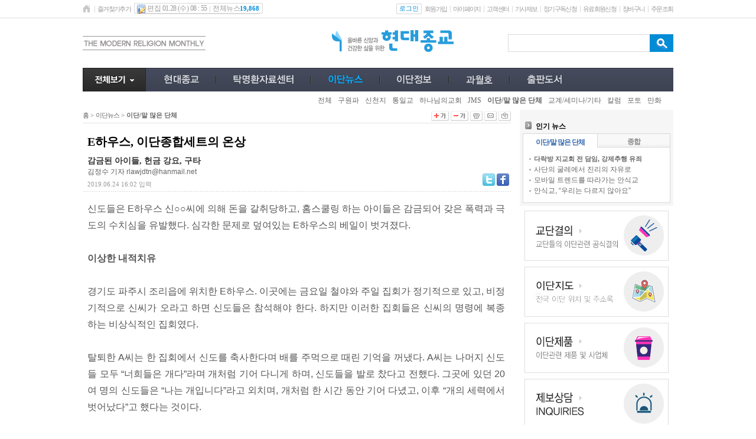

--- FILE ---
content_type: text/css
request_url: http://www.hdjk.co.kr/Libs/_style/rankup_style.css
body_size: 6208
content:
/* base */
body {background-color:#ffffff;}
body,div,form{margin:0;padding:0;}
body, table, tr, td, th, select, div, center,span{font-family:Dotum;letter-spacing:0px;color:#555555; font-size:12px;line-height:140%;}
p {margin:0;}

input,textarea{font-family:Dotum;font-size:12px;letter-spacing:0px;color:#555555;}
table{clear:both;}

textarea[type=editor] {display:none}

a, button { cursor:pointer; }

a:link, a:visited, a:active {
	color: #666666; text-decoration: none;
}
a:hover {
	color: #333333; text-decoration: underline;
}

img {border:0}
/*.png24 { tmp:expression(setPng24(this));}*/


/*각종폼*/
.simpleform {height:22px; padding:3px 3px 0px 3px; font-family:verdana;font-size:11px; line-height:120%; background-color:#f9f9f9; color:#555555; border:1px solid #cccccc; }
.simpleform.simple_add{height:auto;padding:1px 0 1px 1px}/*20130729추가*/
.simpleform.simple_add{height:22px\9;}/*20130729추가 익스9*/

textarea {
	font-family:dotum; font-size:12px; color:#555555;border:1px solid #cccccc; overflow:auto;
	scrollbar-face-color:#f5f5f5;
	scrollbar-shadow-color:#cccccc;
	scrollbar-highlight-color:#ffffff;
	scrollbar-3dlight-color:#ffffff;
	scrollbar-darkshadow-color:#f5f5f5;
	scrollbar-track-color:#f5f5f5;
	scrollbar-arrow-color:#7e7e7e;
}
.input{border:1px solid #cccccc;height:22px; padding:4px 3px 0px 3px;}/*2009-02-13추가*/

/*입력폼 부가설명*/
#tip, .tip {margin-left:6px;color:#3399FF;font-size:11px;font-family:dotum;letter-spacing:-1px}

/* 메인 고객센터 전화번호*/
.main_call_center {font-family:dotum; font-size:12px; color:#333333; font-weight:bold; letter-spacing:0px; }/*2009-02-13 수정*/

/* 달력 - 2008.09.11 추가 */
#calendar_div {position:absolute;text-align:center;background-color:white;}
#calendar_div td {width:20px;height:20px;font-size:11px;font-family:verdana;letter-spacing:-1px;}
#calendar_div .hoverCell {background-color:#F1F9EE;}
#calendar_div .normalCell {background-color:white;}
#calendar_div .selectCell {background-color:#FDF7E8;font-weight:bolder;}
#calendar_div .shoverCell {background-color:#FCF2DA;font-weight:bolder;}
#calendar_div button {width:20px;padding:0px;cursor:pointer;font-size:9px;font-family:verdana;}
#calendar_div input {border:0px;font-size:13px;padding-top:0px;font-weight:bolder;font-family:verdana;letter-spacing:-2px;text-align:center;}
.calendar {width:80px;height:22px;padding-top:3px;border:#a9becf 1px solid;background-color:#006699;color:white;font-size:11px;font-family:verdana;font-weight:bolder;letter-spacing:-1px;text-align:center;cursor:pointer;}

/* 상단인기검색어 1#4273bc 5:#a42285*/
.keywords_title1{font-size:11px;font-family:dotum;letter-spacing:-1px;color:#4273bc;font-weight:bold;} /* 인기검색어 색상 */
.keywords_title2{font-size:11px;font-family:dotum;letter-spacing:-1px;color:#8872d2 ;font-weight:bold;}
.keywords_title3{font-size:11px;font-family:dotum;letter-spacing:-1px;color:#ff6600;font-weight:bold;}
.keywords_title4{font-size:11px;font-family:dotum;letter-spacing:-1px;color:#669900;font-weight:bold;}
.keywords_title5{font-size:11px;font-family:dotum;letter-spacing:-1px;color:#a42285;font-weight:bold;}

.keyworks_txt1{font-size:11px;font-family:dotum;letter-spacing:-1px;color:#4273bc;}
a.keyworks_txt1:link, a.keyworks_txt1:visited, a.keyworks_txt1:active {font-size:11px;font-family:dotum;letter-spacing:-1px;color:#4273bc;}
a.keyworks_txt1:hover{font-size:11px;font-family:dotum;letter-spacing:-1px;color:#4273bc;text-decoration:underline;}

.keyworks_txt2{font-size:11px;font-family:dotum;letter-spacing:-1px;color:#8872d2;}
a.keyworks_txt2:link, a.keyworks_txt2:visited, a.keyworks_txt2:active {font-size:11px;font-family:dotum;letter-spacing:-1px;color:#8872d2;}
a.keyworks_txt2:hover{font-size:11px;font-family:dotum;letter-spacing:-1px;color:#8872d2;text-decoration:underline;}

.keyworks_txt3{font-size:11px;font-family:dotum;letter-spacing:-1px;color:#ff6600;}
a.keyworks_txt3:link, a.keyworks_txt3:visited, a.keyworks_txt3:active {font-size:11px;font-family:dotum;letter-spacing:-1px;color:#ff6600;}
a.keyworks_txt3:hover{font-size:11px;font-family:dotum;letter-spacing:-1px;color:#ff6600;text-decoration:underline;}

.keyworks_txt4{font-size:11px;font-family:dotum;letter-spacing:-1px;color:#669900;}
a.keyworks_txt4:link, a.keyworks_txt4:visited, a.keyworks_txt4:active {font-size:11px;font-family:dotum;letter-spacing:-1px;color:#669900;}
a.keyworks_txt4:hover{font-size:11px;font-family:dotum;letter-spacing:-1px;color:#669900;text-decoration:underline;}

.keyworks_txt5{font-size:11px;font-family:dotum;letter-spacing:-1px;color:#a42285;}
a.keyworks_txt5:link, a.keyworks_txt5:visited, a.keyworks_txt5:active {font-size:11px;font-family:dotum;letter-spacing:-1px;color:#a42285;}
a.keyworks_txt5:hover{font-size:11px;font-family:dotum;letter-spacing:-1px;color:#a42285;text-decoration:underline;}

/* 검색바 */
.mr2{margin-right:2px;}
.search_box1{width:350px;border:3px #333399 solid;margin:1px 0 15px 0;padding:3px} /* 인기검색어 색상 */
.search_box2{width:350px;border:3px #006bd4 solid;margin:1px 0 15px 0;padding:3px}
.search_box3{width:350px;border:3px #ff6600 solid;margin:1px 0 15px 0;padding:3px}
.search_box4{width:350px;border:3px #669900 solid;margin:1px 0 15px 0;padding:3px}
.search_box5{width:350px;border:3px #926594 solid;margin:1px 0 15px 0;padding:3px}
.Tsearch_box {width:100%;border:0px solid #c4c4c4;height:18px;padding-top:3px;padding-left:5px;font-size:12px;color:#666;}

/* 2013.05.13 added 위지윅 ul ol style*/
#div_content ul{list-style-type:disc;padding-left:40px}
#div_content ul li{list-style-type:disc;}
#div_content ol{list-style-type:decimal}
#div_content ol li{list-style-type:decimal}

.td_list_style ul{list-style-type:disc;padding-left:40px}
.td_list_style ul li{list-style-type:disc}
.td_list_style ol{list-style-type:decimal}
.td_list_style ol li{list-style-type:decimal}

.sub_title_table {border-bottom:1px #d9d9d9 solid}
.sub_title {color:#333333;font-weight:bold;font-size:16px;padding-top:2px}

/*201307029 익스10 전용*/
@media screen and (min-width:0\0){
.simpleform.simple_add{height:auto;padding:2px 0 1px 2px;border:0}
}


